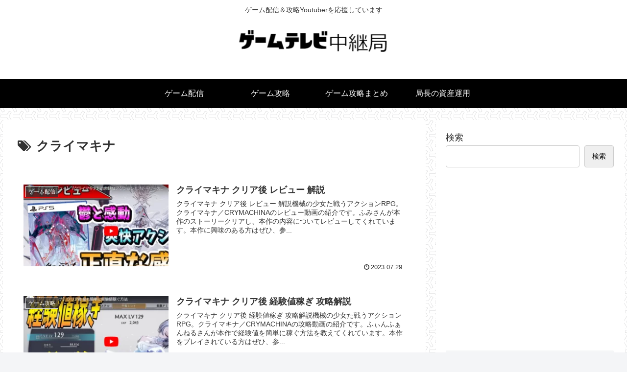

--- FILE ---
content_type: text/html; charset=utf-8
request_url: https://www.google.com/recaptcha/api2/aframe
body_size: 267
content:
<!DOCTYPE HTML><html><head><meta http-equiv="content-type" content="text/html; charset=UTF-8"></head><body><script nonce="EC35iETzzGV2ziThGsir2Q">/** Anti-fraud and anti-abuse applications only. See google.com/recaptcha */ try{var clients={'sodar':'https://pagead2.googlesyndication.com/pagead/sodar?'};window.addEventListener("message",function(a){try{if(a.source===window.parent){var b=JSON.parse(a.data);var c=clients[b['id']];if(c){var d=document.createElement('img');d.src=c+b['params']+'&rc='+(localStorage.getItem("rc::a")?sessionStorage.getItem("rc::b"):"");window.document.body.appendChild(d);sessionStorage.setItem("rc::e",parseInt(sessionStorage.getItem("rc::e")||0)+1);localStorage.setItem("rc::h",'1764569100692');}}}catch(b){}});window.parent.postMessage("_grecaptcha_ready", "*");}catch(b){}</script></body></html>